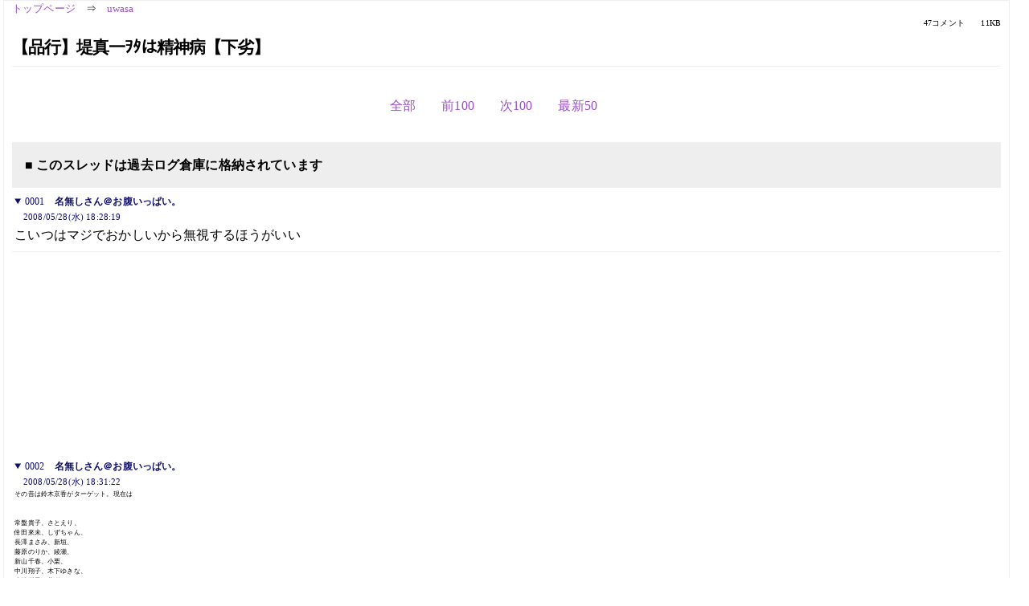

--- FILE ---
content_type: text/html; charset=Shift_JIS
request_url: https://kako.5ch.net/test/read.cgi/uwasa/1211966899/l50
body_size: 5559
content:
<!DOCTYPE HTML>
<html lang="ja"><head><script async="" src="https://www.googletagmanager.com/gtag/js?id=G-7NQT8916KZ"></script><script>window.dataLayer = window.dataLayer || [];
  function gtag(){dataLayer.push(arguments);}
  gtag('js', new Date());

  gtag('config', 'G-7NQT8916KZ');</script><link rel="canonical" href="https://kako.5ch.net/test/read.cgi/uwasa/1211966899/l50"><meta http-equiv="Content-Type" content="text/html; charset=Shift_JIS"><meta http-equiv="X-UA-Compatible" content="IE=edge"><meta name="viewport" content="width=device-width, user-scalable=no, initial-scale=1, maximum-scale=1"><base href="https://kako.5ch.net/uwasa/"><title>【品行】堤真一ｦﾀは精神病【下劣】
</title><link rel="stylesheet" href="//agree.5ch.net/v/normalize.css"><link rel="stylesheet" href="//agree.5ch.net/v/style.css"><link rel="stylesheet" href="//agree.5ch.net/v/milligram.css"><link rel="stylesheet" href="//agree.5ch.net/v/all.min.css"><script type="text/javascript" src="//agree.5ch.net/v/jquery.min.js"></script><script type="text/javascript" src="//egg.5ch.net/js/suite.js"></script><script type="text/javascript" src="//agree.5ch.net/v/scroll.js"></script><script type="text/javascript" src="//agree.5ch.net/v/ronin.js"></script><script type="text/javascript" src="//agree.5ch.net/v/menu.js"></script></head><body><div id="maincontent" class="maxwidth100 width100"><div class="row noflex maxwidth100"><div class="leftAdColumn" style="max-width:300px !important;"><div class="ads_container_vertical"><div class="ads_margin_bottom_5px"><script type="text/javascript">var adstir_vars = { ver: "4.0", app_id: "MEDIA-d37554e", ad_spot: 2, center: false};</script><script type="text/javascript" src="https://js.ad-stir.com/js/adstir.js"></script></div></div></div><div id="thread" style="max-width:100% !important;" class="column thread"><div id="boardname"><a href="https://5ch.net/">トップページ</a><span class="spanner">⇒</span><a href="//kako.5ch.net/uwasa/">uwasa</a><div class="pagestats"><span class="metastats">47コメント</span><span class="metastats">11KB</span></div></div><h1 id="threadtitle">【品行】堤真一ｦﾀは精神病【下劣】
</h1><div class="navmenu"><ul class="menujust"><li class="menubottomnav"><a class="menuitem" rel="" href="//kako.5ch.net/test/read.cgi/uwasa/1211966899/">全部</a></li><li class="menubottomnav"><a class="menuitem" rel="" href="//kako.5ch.net/test/read.cgi/uwasa/1211966899/1-1">前100</a></li><li class="menubottomnav"><a class="menuitem" rel="" href="//kako.5ch.net/test/read.cgi/uwasa/1211966899/48-147">次100</a></li><li class="menubottomnav"><a class="menuitem" rel="" href="//kako.5ch.net/test/read.cgi/uwasa/1211966899/l50">最新50</a></li></ul></div><div class="stoplight stopred stopdone">■ このスレッドは過去ログ倉庫に格納されています</div><div class="vm-placement" id="vm-av" data-format="isvideo"></div><div id="1" data-date="NG" data-userid="" data-id="1" class="clear post"><details open="" class="post-header"><summary><span class="postid">0001</span><span class="postusername"><b>名無しさん＠お腹いっぱい。</b></span></summary><span style="width:100%;"><span class="date">2008/05/28(水) 18:28:19</span><span class="uid"></span></span></details><section class="post-content"> こいつはマジでおかしいから無視するほうがいい <br>  </section></div><div style="display:flex; gap:5px;"><div style="width: 300px; height: 250px;"><script type="text/javascript">var adstir_vars = { ver: '4.0', app_id: 'MEDIA-d37554e', ad_spot: 1, center: false };</script><script type="text/javascript" src="https://js.ad-stir.com/js/adstir.js"></script></div><div style="width: 300px; height: 250px;"><script type="text/javascript">var adstir_vars = { ver: '4.0', app_id: 'MEDIA-d37554e', ad_spot: 1, center: false };</script><script type="text/javascript" src="https://js.ad-stir.com/js/adstir.js"></script></div></div><div id="2" data-date="NG" data-userid="" data-id="2" class="clear post"><details open="" class="post-header"><summary><span class="postid">0002</span><span class="postusername"><b>名無しさん＠お腹いっぱい。</b></span></summary><span style="width:100%;"><span class="date">2008/05/28(水) 18:31:22</span><span class="uid"></span></span></details><section class="post-content"><span class="AA"> その昔は鈴木京香がターゲット。現在は <br>  <br>  <br> 常盤貴子、さとえり、 <br> 倖田來未、しずちゃん、 <br> 長澤まさみ、新垣、 <br> 藤原のりか、綾瀬、 <br> 新山千春、小栗、 <br> 中川翔子、木下ゆきな、 <br> 小池栄子、柴咲コウ、 <br> 中谷美紀、竹内結子 <br> 大沢たかお、吉岡秀隆、 <br> 岡田准一、小雪、 <br> 阿部寛、内野聖陽　　 <br> 大泉洋、堺雅人 <br> 沢尻エリカ、上川隆也 <br>  <br> など、年齢、性別に見境なくアンチ活動中。 <br>  </span></section></div><div id="3" data-date="NG" data-userid="" data-id="3" class="clear post"><details open="" class="post-header"><summary><span class="postid">0003</span><span class="postusername"><b>名無しさん＠お腹いっぱい。</b></span></summary><span style="width:100%;"><span class="date">2008/05/28(水) 18:33:46</span><span class="uid"></span></span></details><section class="post-content"> 堤ヲタが立てた姉妹スレ <br>  <br> 【品行】常盤貴子ｦﾀは精神病【下劣】 <br> <a href="http://human7.5ch.net/test/read.cgi/uwasa/1211966830/">http://human7.2ch.net/test/read.cgi/uwasa/1211966830/</a> </section></div><div id="4" data-date="NG" data-userid="" data-id="4" class="clear post"><details open="" class="post-header"><summary><span class="postid">0004</span><span class="postusername"><b>名無しさん＠お腹いっぱい。</b></span></summary><span style="width:100%;"><span class="date">2008/05/28(水) 18:46:41</span><span class="uid"></span></span></details><section class="post-content"> 堤ヲタ関連のスレって笑えるｗ </section></div><div id="5" data-date="NG" data-userid="" data-id="5" class="clear post"><details open="" class="post-header"><summary><span class="postid">0005</span><span class="postusername"><b><a rel="nofollow" href="mailto:sage">名無しさん＠お腹いっぱい。</a></b></span></summary><span style="width:100%;"><span class="date">2008/05/28(水) 18:47:53</span><span class="uid"></span></span></details><section class="post-content"> また自演スレかｗ <br> &gt;&gt;１ <br> お前、マジでやばいぞｗ </section></div><div id="6" data-date="NG" data-userid="" data-id="6" class="clear post"><details open="" class="post-header"><summary><span class="postid">0006</span><span class="postusername"><b>名無しさん＠お腹いっぱい。</b></span></summary><span style="width:100%;"><span class="date">2008/05/28(水) 18:49:40</span><span class="uid"></span></span></details><section class="post-content"> <a href="../test/read.cgi/uwasa/1211966899/1" target="_blank">&gt;&gt;1</a> <br> 乙～ </section></div><div id="7" data-date="NG" data-userid="" data-id="7" class="clear post"><details open="" class="post-header"><summary><span class="postid">0007</span><span class="postusername"><b>名無しさん＠お腹いっぱい。</b></span></summary><span style="width:100%;"><span class="date">2008/05/28(水) 18:50:14</span><span class="uid"></span></span></details><section class="post-content"> <a href="../test/read.cgi/uwasa/1211966899/3" target="_blank">&gt;&gt;3</a> <br> うははｗｗｗｗｗｗｳｹﾙｗｗｗｗｗ </section></div><div id="8" data-date="NG" data-userid="" data-id="8" class="clear post"><details open="" class="post-header"><summary><span class="postid">0008</span><span class="postusername"><b>名無しさん＠お腹いっぱい。</b></span></summary><span style="width:100%;"><span class="date">2008/05/28(水) 18:52:08</span><span class="uid"></span></span></details><section class="post-content"> 品行下劣って堤ヲタは日本語がおかしいな。 <br> そのままコピースレ立ててる<a href="../test/read.cgi/uwasa/1211966899/1" target="_blank">&gt;&gt;1</a>も気を利かせてるのか？ </section></div><div id="9" data-date="NG" data-userid="" data-id="9" class="clear post"><details open="" class="post-header"><summary><span class="postid">0009</span><span class="postusername"><b>名無しさん＠お腹いっぱい。</b></span></summary><span style="width:100%;"><span class="date">2008/05/28(水) 18:54:05</span><span class="uid"></span></span></details><section class="post-content"> ヲチの連中は仕事が速すぎ。 <br> 一体、何人常駐してんだよｗ <br> 867スレより仕事が速い。 </section></div><div id="10" data-date="NG" data-userid="" data-id="10" class="clear post"><details open="" class="post-header"><summary><span class="postid">0010</span><span class="postusername"><b>名無しさん＠お腹いっぱい。</b></span></summary><span style="width:100%;"><span class="date">2008/05/28(水) 19:06:47</span><span class="uid"></span></span></details><section class="post-content"> 堤ヲタの言葉遣いはB民並に下品 <br> おばさんが言ってると思うと吐ける </section></div><div id="11" data-date="NG" data-userid="" data-id="11" class="clear post"><details open="" class="post-header"><summary><span class="postid">0011</span><span class="postusername"><b>名無しさん＠お腹いっぱい。</b></span></summary><span style="width:100%;"><span class="date">2008/05/28(水) 19:09:48</span><span class="uid"></span></span></details><section class="post-content"> あんなヲタしかいなくて堤も迷惑だろうよ。 </section></div><div id="12" data-date="NG" data-userid="" data-id="12" class="clear post"><details open="" class="post-header"><summary><span class="postid">0012</span><span class="postusername"><b>名無しさん＠お腹いっぱい。</b></span></summary><span style="width:100%;"><span class="date">2008/05/28(水) 19:29:18</span><span class="uid"></span></span></details><section class="post-content"> 堤ヲタが立てて自演してる姉妹スレ <br>  <br>  <br> 【品行】常盤貴子ｦﾀは精神病【下劣】 <br> <a href="http://human7.5ch.net/test/read.cgi/uwasa/1211966830/">http://human7.2ch.net/test/read.cgi/uwasa/1211966830/</a> </section></div><div id="13" data-date="NG" data-userid="" data-id="13" class="clear post"><details open="" class="post-header"><summary><span class="postid">0013</span><span class="postusername"><b>名無しさん＠お腹いっぱい。</b></span></summary><span style="width:100%;"><span class="date">2008/05/28(水) 19:52:14</span><span class="uid"></span></span></details><section class="post-content"> 姉妹スレシリーズの案内スレ立ててｗ </section></div><div id="14" data-date="NG" data-userid="" data-id="14" class="clear post"><details open="" class="post-header"><summary><span class="postid">0014</span><span class="postusername"><b>名無しさん＠お腹いっぱい。</b></span></summary><span style="width:100%;"><span class="date">2008/05/28(水) 19:52:46</span><span class="uid"></span></span></details><section class="post-content"> <a href="../test/read.cgi/uwasa/1211966899/8" target="_blank">&gt;&gt;8</a> <br> 在日だからね <br> 日本語が可笑しいのは昔から </section></div><div id="15" data-date="NG" data-userid="" data-id="15" class="clear post"><details open="" class="post-header"><summary><span class="postid">0015</span><span class="postusername"><b><a rel="nofollow" href="mailto:sage">名無しさん＠お腹いっぱい。</a></b></span></summary><span style="width:100%;"><span class="date">2008/05/29(木) 00:15:49</span><span class="uid"></span></span></details><section class="post-content"> 重複誘導 <br>  <br> <a href="http://human7.5ch.net/test/read.cgi/uwasa/1210183195/">http://human7.2ch.net/test/read.cgi/uwasa/1210183195/</a> </section></div><div id="16" data-date="NG" data-userid="" data-id="16" class="clear post"><details open="" class="post-header"><summary><span class="postid">0016</span><span class="postusername"><b>名無しさん＠お腹いっぱい。</b></span></summary><span style="width:100%;"><span class="date">2008/05/29(木) 00:18:06</span><span class="uid"></span></span></details><section class="post-content"><span class="AA"> その昔は鈴木京香がターゲット。現在は <br>  <br>  <br> 常盤貴子、さとえり、 <br> 倖田來未、しずちゃん、 <br> 長澤まさみ、新垣、 <br> 藤原のりか、綾瀬、 <br> 新山千春、小栗、 <br> 中川翔子、木下ゆきな、 <br> 小池栄子、柴咲コウ、 <br> 中谷美紀、竹内結子 <br> 大沢たかお、吉岡秀隆、 <br> 岡田准一、小雪、 <br> 阿部寛、内野聖陽　　 <br> 大泉洋、堺雅人 <br> 沢尻エリカ、上川隆也 <br>  <br> など、年齢、性別に見境なくアンチ活動中。 <br>  </span></section></div><div id="17" data-date="NG" data-userid="" data-id="17" class="clear post"><details open="" class="post-header"><summary><span class="postid">0017</span><span class="postusername"><b>名無しさん＠お腹いっぱい。</b></span></summary><span style="width:100%;"><span class="date">2008/05/29(木) 00:34:19</span><span class="uid"></span></span></details><section class="post-content"> 堤ヲタは最低の病人だな </section></div><div id="18" data-date="NG" data-userid="" data-id="18" class="clear post"><details open="" class="post-header"><summary><span class="postid">0018</span><span class="postusername"><b>名無しさん＠お腹いっぱい。</b></span></summary><span style="width:100%;"><span class="date">2008/05/29(木) 00:57:35</span><span class="uid"></span></span></details><section class="post-content"> <a href="../test/read.cgi/uwasa/1211966899/16" target="_blank">&gt;&gt;16</a> <br> まだまだ増えますよ～ </section></div><div id="19" data-date="NG" data-userid="" data-id="19" class="clear post"><details open="" class="post-header"><summary><span class="postid">0019</span><span class="postusername"><b>名無しさん＠お腹いっぱい。</b></span></summary><span style="width:100%;"><span class="date">2008/05/29(木) 01:13:41</span><span class="uid"></span></span></details><section class="post-content"> 次は誰かｗｋｔｋ </section></div><div id="20" data-date="NG" data-userid="" data-id="20" class="clear post"><details open="" class="post-header"><summary><span class="postid">0020</span><span class="postusername"><b>名無しさん＠お腹いっぱい。</b></span></summary><span style="width:100%;"><span class="date">2008/05/29(木) 01:22:42</span><span class="uid"></span></span></details><section class="post-content"> 次は宮沢りえを叩くと思うよ。 </section></div><div id="21" data-date="NG" data-userid="" data-id="21" class="clear post"><details open="" class="post-header"><summary><span class="postid">0021</span><span class="postusername"><b>名無しさん＠お腹いっぱい。</b></span></summary><span style="width:100%;"><span class="date">2008/05/29(木) 01:23:20</span><span class="uid"></span></span></details><section class="post-content"> また女優板の糞スレが増えるんだな。 <br> うんざりだ。 </section></div><div id="22" data-date="NG" data-userid="" data-id="22" class="clear post"><details open="" class="post-header"><summary><span class="postid">0022</span><span class="postusername"><b>名無しさん＠お腹いっぱい。</b></span></summary><span style="width:100%;"><span class="date">2008/05/29(木) 02:48:08</span><span class="uid"></span></span></details><section class="post-content"> 「また堤さんが追い掛け回されちゃう」とか言ってたのに <br> 福山と熱愛発覚してたな </section></div><div id="23" data-date="NG" data-userid="" data-id="23" class="clear post"><details open="" class="post-header"><summary><span class="postid">0023</span><span class="postusername"><b>名無しさん＠お腹いっぱい。</b></span></summary><span style="width:100%;"><span class="date">2008/05/29(木) 08:29:14</span><span class="uid"></span></span></details><section class="post-content"><span class="AA"> 335 名前：名無シネマ＠上映中[] 投稿日：2008/05/03(土) 01:39:59 ID:apyb4x7c <br> 常盤ヲタはGW明けに告訴されるらしいよw <br>  <br> 336 名前：名無シネマ＠上映中[sage] 投稿日：2008/05/03(土) 01:47:40 ID:zLC9+oZ2 <br> ID:n8l5pBXD＝ずーと張り付いてる堤アンチ <br> 告訴されるとわかって手法変えてるだけw <br>  <br>  <br>  <br>  <br> 　　　　　↑ <br>  <br> GWも終わり、5月も終わる・・・ <br> いつまでかかってんだよ糞ボケ堤ヲタｗｗｗｗｗｗｗｗｗｗｗｗｗｗｗｗｗ </span></section></div><div id="24" data-date="NG" data-userid="" data-id="24" class="clear post"><details open="" class="post-header"><summary><span class="postid">0024</span><span class="postusername"><b>名無しさん＠お腹いっぱい。</b></span></summary><span style="width:100%;"><span class="date">2008/05/29(木) 08:29:53</span><span class="uid"></span></span></details><section class="post-content"> <a href="../test/read.cgi/uwasa/1211966899/12" target="_blank">&gt;&gt;12</a> <br> 堤ヲタの日本語能力の低さは芸術的だなｗ </section></div><div id="25" data-date="NG" data-userid="" data-id="25" class="clear post"><details open="" class="post-header"><summary><span class="postid">0025</span><span class="postusername"><b>名無しさん＠お腹いっぱい。</b></span></summary><span style="width:100%;"><span class="date">2008/05/30(金) 14:38:21</span><span class="uid"></span></span></details><section class="post-content"> わざとそのままスレ立てしてるんでしょｗ </section></div><div id="26" data-date="NG" data-userid="" data-id="26" class="clear post"><details open="" class="post-header"><summary><span class="postid">0026</span><span class="postusername"><b>名無しさん＠お腹いっぱい。</b></span></summary><span style="width:100%;"><span class="date">2008/06/04(水) 15:07:52</span><span class="uid"></span></span></details><section class="post-content"> <a href="../test/read.cgi/uwasa/1211966899/21" target="_blank">&gt;&gt;21</a> <br> 既に叩いてるな </section></div><div id="27" data-date="NG" data-userid="" data-id="27" class="clear post"><details open="" class="post-header"><summary><span class="postid">0027</span><span class="postusername"><b>名無しさん＠お腹いっぱい。</b></span></summary><span style="width:100%;"><span class="date">2008/06/05(木) 00:34:28</span><span class="uid"></span></span></details><section class="post-content"> 共演者叩きが趣味の堤キチガイヲタｐｇｒ </section></div><div id="28" data-date="NG" data-userid="" data-id="28" class="clear post"><details open="" class="post-header"><summary><span class="postid">0028</span><span class="postusername"><b>名無しさん＠お腹いっぱい。</b></span></summary><span style="width:100%;"><span class="date">2008/06/10(火) 10:31:51</span><span class="uid"></span></span></details><section class="post-content"> きめぇぇぇぇぇぇぇぇぇぇ <br>  <br>  <br>  <br> 【レス抽出】 <br> 対象スレ： 日曜洋画劇場「地下鉄(メトロ)に乗って」 part１ <br> ID:mGBrDscK <br>  <br>  <br> 231 名前：名無しステーション[] 投稿日：2008/06/08(日) 21:01:57.75 ID:mGBrDscK <br> <a href="../test/read.cgi/uwasa/1211966899/189" target="_blank">&gt;&gt;189</a> <br> 小説ならいいけど映像にすると滑稽になるんだよな～ <br> 東野の秘密もとんでも設定だけど小説は良かった <br> 広末の映画は最悪 <br>  <br> 255 名前：名無しステーション[] 投稿日：2008/06/08(日) 21:02:39.13 ID:mGBrDscK <br> <a href="../test/read.cgi/uwasa/1211966899/218" target="_blank">&gt;&gt;218</a> <br> ニコ動で見たよｗ <br> 堤エロすぎｗ手馴れすぎｗｗ <br>  <br> 464 名前：名無しステーション[] 投稿日：2008/06/08(日) 21:06:51.57 ID:mGBrDscK <br> 堤さんかっこいーーーーーーーーーーー <br>  <br> 497 名前：名無しステーション[] 投稿日：2008/06/08(日) 21:07:33.63 ID:mGBrDscK <br> 堤さんの色気って女にしか感じないのかな <br> 顔立ち整ってるわけじゃないけど本当にかっこいい <br> 抱かれたい <br>  </section></div><div id="29" data-date="NG" data-userid="" data-id="29" class="clear post"><details open="" class="post-header"><summary><span class="postid">0029</span><span class="postusername"><b>名無しさん＠お腹いっぱい。</b></span></summary><span style="width:100%;"><span class="date">2008/06/13(金) 01:15:45</span><span class="uid"></span></span></details><section class="post-content"> 広島のおばちゃん生きてる？ <br>  <br>  <br>  <br> ｷﾁｶﾞｲ常盤貴子ヲタによる共演俳優荒しについて <br> <a href="http://human7.5ch.net/test/read.cgi/uwasa/1185995509/788">http://human7.2ch.net/test/read.cgi/uwasa/1185995509/788</a> <br>  <br> 788 名前：名無しさん＠お腹いっぱい。[] 投稿日：2008/03/30(日) 23:21:22 <br> ↑ <br> キチガイ常盤ヲタ乙～ <br> せいぜい書類が行くのを楽しみにｗｗ <br>  </section></div><div id="30" data-date="NG" data-userid="" data-id="30" class="clear post"><details open="" class="post-header"><summary><span class="postid">0030</span><span class="postusername"><b>名無しさん＠お腹いっぱい。</b></span></summary><span style="width:100%;"><span class="date">2008/06/13(金) 23:55:05</span><span class="uid"></span></span></details><section class="post-content"> 大コケ堤は映画界のお荷物。 <br> ゴリ押しで低予算映画の主演をゲットするも <br> 全部大コケという恥さらし男WWWWWWWWWWWWWWWWW </section></div><div id="31" data-date="NG" data-userid="" data-id="31" class="clear post"><details open="" class="post-header"><summary><span class="postid">0031</span><span class="postusername"><b>名無しさん＠お腹いっぱい。</b></span></summary><span style="width:100%;"><span class="date">2008/06/13(金) 23:59:30</span><span class="uid"></span></span></details><section class="post-content"> ドラマ界からは主演干されてジャニ脇専門の引き立て役として使われてるよ </section></div><div id="32" data-date="NG" data-userid="" data-id="32" class="clear post"><details open="" class="post-header"><summary><span class="postid">0032</span><span class="postusername"><b>名無しさん＠お腹いっぱい。</b></span></summary><span style="width:100%;"><span class="date">2008/06/14(土) 00:11:07</span><span class="uid"></span></span></details><section class="post-content"> ジャニ脇便所俳優ｗ </section></div><div id="33" data-date="NG" data-userid="" data-id="33" class="clear post"><details open="" class="post-header"><summary><span class="postid">0033</span><span class="postusername"><b>名無しさん＠お腹いっぱい。</b></span></summary><span style="width:100%;"><span class="date">2008/06/15(日) 00:04:42</span><span class="uid"></span></span></details><section class="post-content"> 広島のキチガイおばちゃん元気？ <br>  </section></div><div id="34" data-date="NG" data-userid="" data-id="34" class="clear post"><details open="" class="post-header"><summary><span class="postid">0034</span><span class="postusername"><b>名無しさん＠お腹いっぱい。</b></span></summary><span style="width:100%;"><span class="date">2008/06/19(木) 18:46:12</span><span class="uid"></span></span></details><section class="post-content"> 広島のキチガイおばちゃん生きてる？ </section></div><div id="35" data-date="NG" data-userid="" data-id="35" class="clear post"><details open="" class="post-header"><summary><span class="postid">0035</span><span class="postusername"><b>名無しさん＠お腹いっぱい。</b></span></summary><span style="width:100%;"><span class="date">2008/06/20(金) 02:54:14</span><span class="uid"></span></span></details><section class="post-content"> GWも終わり、5月も終わる・・・ <br> いつまでかかってんだよ糞ボケ堤ヲタｗｗｗｗｗｗｗｗｗｗｗｗｗｗｗｗｗ <br>  </section></div><div id="36" data-date="NG" data-userid="" data-id="36" class="clear post"><details open="" class="post-header"><summary><span class="postid">0036</span><span class="postusername"><b>名無しさん＠お腹いっぱい。</b></span></summary><span style="width:100%;"><span class="date">2008/06/21(土) 01:28:49</span><span class="uid"></span></span></details><section class="post-content"> 書類マダー!！！！！！！！！！！！！！！！ </section></div><div id="37" data-date="NG" data-userid="" data-id="37" class="clear post"><details open="" class="post-header"><summary><span class="postid">0037</span><span class="postusername"><b>名無しさん＠お腹いっぱい。</b></span></summary><span style="width:100%;"><span class="date">2008/06/22(日) 18:43:52</span><span class="uid"></span></span></details><section class="post-content"> お目覚めで活動開始 <br>  <br>  </section></div><div id="38" data-date="NG" data-userid="" data-id="38" class="clear post"><details open="" class="post-header"><summary><span class="postid">0038</span><span class="postusername"><b>名無しさん＠お腹いっぱい。</b></span></summary><span style="width:100%;"><span class="date">2008/06/23(月) 23:05:11</span><span class="uid"></span></span></details><section class="post-content"> 毎日毎日24時間食事と就寝以外は２ちゃんに張り付いてる堤ヲタは何して食べてるの？ <br>  <br> 年金暮らしかなＷＷＷＷＷ <br>  </section></div><div id="39" data-date="NG" data-userid="" data-id="39" class="clear post"><details open="" class="post-header"><summary><span class="postid">0039</span><span class="postusername"><b>名無しさん＠お腹いっぱい。</b></span></summary><span style="width:100%;"><span class="date">2008/06/24(火) 15:38:02</span><span class="uid"></span></span></details><section class="post-content"> 診療内科を受診するために病院通いしてます。 </section></div><div id="40" data-date="NG" data-userid="" data-id="40" class="clear post"><details open="" class="post-header"><summary><span class="postid">0040</span><span class="postusername"><b>名無しさん＠お腹いっぱい。</b></span></summary><span style="width:100%;"><span class="date">2008/06/25(水) 00:47:27</span><span class="uid"></span></span></details><section class="post-content"> 恥さらし </section></div><div id="41" data-date="NG" data-userid="" data-id="41" class="clear post"><details open="" class="post-header"><summary><span class="postid">0041</span><span class="postusername"><b>名無しさん＠お腹いっぱい。</b></span></summary><span style="width:100%;"><span class="date">2008/06/27(金) 14:28:24</span><span class="uid"></span></span></details><section class="post-content"> 精神の病気 </section></div><div id="42" data-date="NG" data-userid="" data-id="42" class="clear post"><details open="" class="post-header"><summary><span class="postid">0042</span><span class="postusername"><b>名無しさん＠お腹いっぱい。</b></span></summary><span style="width:100%;"><span class="date">2008/06/27(金) 22:09:24</span><span class="uid"></span></span></details><section class="post-content"> 今日の発作はまだか？ </section></div><div id="43" data-date="NG" data-userid="" data-id="43" class="clear post"><details open="" class="post-header"><summary><span class="postid">0043</span><span class="postusername"><b>名無しさん＠お腹いっぱい。</b></span></summary><span style="width:100%;"><span class="date">2008/06/29(日) 01:18:54</span><span class="uid"></span></span></details><section class="post-content"> <a href="../test/read.cgi/uwasa/1211966899/42" target="_blank">&gt;&gt;42</a> <br> とっくに発病してる <br> 芸能板見てみろ </section></div><div id="44" data-date="NG" data-userid="" data-id="44" class="clear post"><details open="" class="post-header"><summary><span class="postid">0044</span><span class="postusername"><b><a rel="nofollow" href="mailto:sage">名無しさん＠お腹いっぱい。</a></b></span></summary><span style="width:100%;"><span class="date">2008/06/29(日) 23:55:14</span><span class="uid"></span></span></details><section class="post-content"><span class="AA"> ｱﾘの巣ｺﾛﾘってあるじゃん｡ <br> 蟻の行列にﾎﾟﾝと置くと､一瞬ﾋﾞｯｸﾘして列が乱れる｡ <br> 邪魔だなと言わんばかりに迂回する列が出来る｡ <br> そのうち好奇心旺盛な一匹がｱﾘの巣ｺﾛﾘに入る｡ <br> そいつをﾏﾈして何匹も入る｡ <br> 毒とも知らずにﾂﾌﾞﾂﾌﾞを運び出す｡一匹が一粒づつ｡ <br> いつのまにか行列はｱﾘの巣ｺﾛﾘが折り返し地点になる｡ <br> 黄色い粒と黒い蟻が作り出す模様は綺麗で見てて楽しい｡ <br> 一匹が一粒づつ､丁寧にせっせと毒の粒を運ぶ｡ <br> せっせと､せっせと､せっせと､せっせと｡ <br> 蟻さんって働き者だなと思う｡俺も頑張らなきゃなと思う｡ <br> 次の日､あれほど沢山いて俺を困らせた蟻が一匹もいない｡ <br> ほんとにいない｡探してもいない｡泣きたくなった｡　　　　　　　　　　　　　　　　　　　 <br>  <br>  <br> このﾚｽを見た人は4日後にあなたの大切な人がいなくなるでしょう････ <br> それが嫌ならこのﾚｽを5つの板にｺﾋﾟﾍﾟしてください｡ <br> 信じるか信じないかはあなた次第です｡  </span></section></div><div id="45" data-date="NG" data-userid="" data-id="45" class="clear post"><details open="" class="post-header"><summary><span class="postid">0045</span><span class="postusername"><b>名無しさん＠お腹いっぱい。</b></span></summary><span style="width:100%;"><span class="date">2008/06/29(日) 23:57:31</span><span class="uid"></span></span></details><section class="post-content"> ｲﾐﾌ </section></div><div id="46" data-date="NG" data-userid="" data-id="46" class="clear post"><details open="" class="post-header"><summary><span class="postid">0046</span><span class="postusername"><b>名無しさん＠お腹いっぱい。</b></span></summary><span style="width:100%;"><span class="date">2008/06/30(月) 10:00:10</span><span class="uid"></span></span></details><section class="post-content"> 堤ヲタをここでも可愛がってあげてください <br>  <br> <a href="http://tv11.5ch.net/test/read.cgi/geino/1213622244/">http://tv11.2ch.net/test/read.cgi/geino/1213622244/</a> </section></div><div id="47" data-date="NG" data-userid="" data-id="47" class="clear post"><details open="" class="post-header"><summary><span class="postid">0047</span><span class="postusername"><b>名無しさん＠お腹いっぱい。</b></span></summary><span style="width:100%;"><span class="date">2008/06/30(月) 15:25:47</span><span class="uid"></span></span></details><section class="post-content"> ゴキブリスレｗ </section></div><div class="ads_container"></div><div class="navmenu"><ul class="menujust"><li class="menubottomnav"><a class="menuitem" rel="" href="//kako.5ch.net/test/read.cgi/uwasa/1211966899/">全部</a></li><li class="menubottomnav"><a class="menuitem" rel="" href="//kako.5ch.net/test/read.cgi/uwasa/1211966899/1-1">前100</a></li><li class="menubottomnav"><a class="menuitem" rel="" href="//kako.5ch.net/test/read.cgi/uwasa/1211966899/48-147">次100</a></li><li class="menubottomnav"><a class="menuitem" rel="" href="//kako.5ch.net/test/read.cgi/uwasa/1211966899/l50">最新50</a></li></ul></div><div style="position: relative;width: 100%;height: 250px;display: flex;flex-direction: row;align-items: center;justify-content: space-evenly;"><div class="faster-top-ad-300x250" style="width: 300px;height: 250px;"><script type="text/javascript">var adstir_vars = { ver: "4.0", app_id: "MEDIA-38a3f1bc", ad_spot: 1, center: false};</script><script type="text/javascript" src="https://js.ad-stir.com/js/adstir.js"></script></div><div class="faster-top-ad-300x250" style="width: 300px;height: 250px;"><script type="text/javascript">var adstir_vars = { ver: "4.0", app_id: "MEDIA-38a3f1bc", ad_spot: 1, center: false};</script><script type="text/javascript" src="https://js.ad-stir.com/js/adstir.js"></script></div></div><div class="stoplight stopred stopdone">■ このスレッドは過去ログ倉庫に格納されています</div><div style="position: fixed;bottom:0;z-index: 2;width: 728px;height: 90px;justify-self: center;"><script type="text/javascript">var adstir_vars = { ver: "4.0", app_id: "MEDIA-d37554e", ad_spot: 4, center: false};</script><script type="text/javascript" src="https://js.ad-stir.com/js/adstir.js"></script></div></div><div class="rightAdColumn" style="max-width:300px !important;"><div class="ads_container_vertical"><div class="ads_margin_bottom_5px"><script type="text/javascript">var adstir_vars = { ver: "4.0", app_id: "MEDIA-d37554e", ad_spot: 2, center: false};</script><script type="text/javascript" src="https://js.ad-stir.com/js/adstir.js"></script></div></div></div><div class="liberaInterstitial"><script type="text/javascript">var adstir_vars = { ver: "4.0", type: "interstitial", app_id: "MEDIA-d37554e", ad_spot: 5};</script><script type="text/javascript" src="https://js.ad-stir.com/js/adstir.js"></script></div></div></div><footer style="margin-bottom:100px;"><br>read.cgi ver 07.7.7 2025/12/22 [ver:kako]<br>Walang Kapalit ★ | Donguri System Team<br>５ちゃんねる<br><br><br><br></footer><script defer src="https://static.cloudflareinsights.com/beacon.min.js/vcd15cbe7772f49c399c6a5babf22c1241717689176015" integrity="sha512-ZpsOmlRQV6y907TI0dKBHq9Md29nnaEIPlkf84rnaERnq6zvWvPUqr2ft8M1aS28oN72PdrCzSjY4U6VaAw1EQ==" data-cf-beacon='{"version":"2024.11.0","token":"e4c5c0d5c04c433485715e1034f8da46","r":1,"server_timing":{"name":{"cfCacheStatus":true,"cfEdge":true,"cfExtPri":true,"cfL4":true,"cfOrigin":true,"cfSpeedBrain":true},"location_startswith":null}}' crossorigin="anonymous"></script>
</body></html>